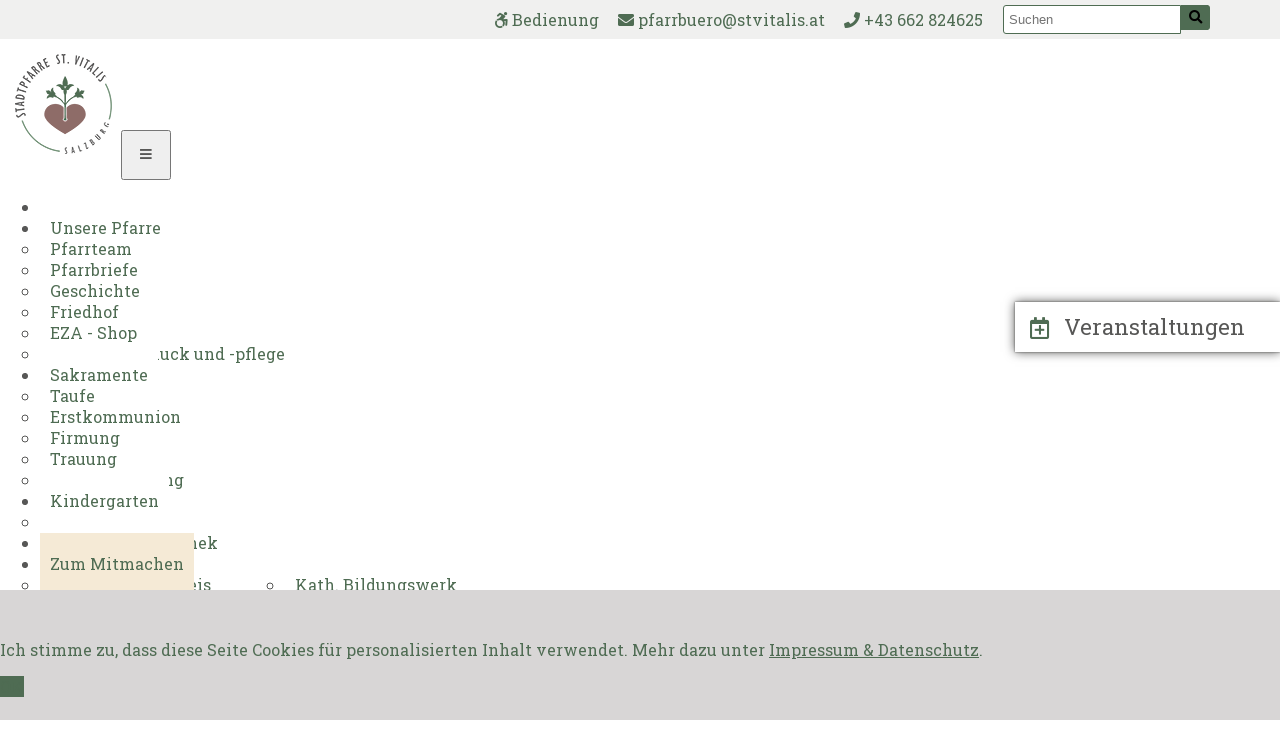

--- FILE ---
content_type: text/html;charset=UTF-8
request_url: https://stvitalis.at/zum-mitmachen/jungschar
body_size: 3836
content:
<!DOCTYPE html>
<html lang="de-AT">
    <head>
        
        <meta charset="utf-8" />
        <meta http-equiv="X-UA-Compatible" content="IE=edge" />
        <meta name="viewport" content="width=device-width, initial-scale=1" />
        <title>Jungschar | Stadtpfarre St. Vitalis</title>
        <link rel="icon" type="image/png" href="" />
        <link href="/user/plugins/bootstrapper/css/v4/bootstrap.min.css" type="text/css" rel="stylesheet" />
<link href="/user/plugins/shortcode-owl-carousel/css/owl.carousel.min.css" type="text/css" rel="stylesheet" />
<link href="/user/plugins/shortcode-owl-carousel/css/owl.theme.default.min.css" type="text/css" rel="stylesheet" />
<link href="/user/plugins/shortcode-owl-carousel/css/shortcode.owl.carousel.css" type="text/css" rel="stylesheet" />
<link href="/user/plugins/markdown-notices/assets/notices.css" type="text/css" rel="stylesheet" />
<link href="/user/plugins/events/assets/events.css" type="text/css" rel="stylesheet" />
<link href="/user/plugins/form/assets/form-styles.css" type="text/css" rel="stylesheet" />
<link href="/user/plugins/tntsearch/assets/tntsearch.css" type="text/css" rel="stylesheet" />
<link href="/user/plugins/login/css/login.css" type="text/css" rel="stylesheet" />


                    <link rel="stylesheet" href="https://use.fontawesome.com/releases/v5.3.1/css/all.css" integrity="sha384-mzrmE5qonljUremFsqc01SB46JvROS7bZs3IO2EmfFsd15uHvIt+Y8vEf7N7fWAU" crossorigin="anonymous">
            <link rel="stylesheet/less" type="text/css" href="https://stvitalis.at/user/themes/bootstrap4/css-compiled/theme.less" />
            <link rel="stylesheet" type="text/css" href="https://stvitalis.at/user/themes/bootstrap4/css-compiled/tinymce-templates.css" />
            <link rel="stylesheet" type="text/css" href="https://stvitalis.at/user/themes/bootstrap4/css-compiled/accessibility.css" />
            <link rel="stylesheet" type="text/css" href="https://stvitalis.at/user/themes/bootstrap4/css-compiled/cookie.css" />
            <link rel="stylesheet" type="text/css" href="https://stvitalis.at/user/themes/bootstrap4/css-compiled/dynamicteaser.css" />
            <link href="https://fonts.googleapis.com/css?family=Oswald|Roboto+Slab" rel="stylesheet" >             
        
                                                        
                            <script>
          less = {
            env: "development",
            async: false,
            fileAsync: false,
            poll: 1000,
            functions: {},
            dumpLineNumbers: "comments",
            relativeUrls: false,
            rootpath: ":/"
        };
        </script>
        <script src="/assets/9a2e6246b69e18668fbefc116f49a501.js" ></script>

            </head>
    <body class="">
        
                    


<header>
<div id="adress-header">
<div class="adress-container">
	<div class="contact-wrapper">
        <a href="#" id="disabled_access" ><i class="fab fa-accessible-icon"></i> Bedienung</a>
		<a href="mailto:pfarrbuero@stvitalis.at"><i class="fa fa-envelope"></i> pfarrbuero@stvitalis.at</a>
		<a href="tel:+43662824625"><i class="fa fa-phone"></i> +43 662 824625</a>
	</div>
	<div class="searchbox-wrapper">
		<form action="/suche" method="get">
            <input type="text" name="q" placeholder="Suchen"><button type="submit" id="suchenButton" class="btn btn-info" ><i class="fa fa-search"></i></button>
        </form>
	</div>
	</diV>
</div>
<nav class="navbar navbar-expand-md" role="navigation">
    <div class="container">
        <a class="navbar-brand" href="/"><img class="logo-nav" src="/user/themes/bootstrap4/assets/logo_nav.png" /></a>

		<a href="mailto:pfarrbuero@stvitalis.at" class="mail-button mobile-buttons">
			<i class="fa fa-envelope"></i>
		</a>
		
		<a href="tel:+43662824625" class="call-button mobile-buttons">
			<i class="fa fa-phone"></i>
		</a>
		
		<a href="/suche" class="search-button mobile-buttons">
			<i class="fa fa-search"></i>
		</a>

        <button type="button" class="navbar-toggler" data-toggle="collapse" data-target=".navbar-collapse" aria-controls="navbarSupportedContent" aria-expanded="false" aria-label="Toggle navigation">
            <span class="navbar-toggler-icon"><i class="fa fa-bars"></i></span>
        </button>

        <div id="custom-nav" class="navbar-collapse collapse justify-content-end mobi-nav">
            <ul class="navbar-nav">
                                                                                <li class="nav-item "><a class="nav-link" href="/">Home</a></li>
                                                                                                    <li class="nav-item hover dropdown  ">
                            <a href="/unsere-pfarre" class="nav-link hover-toggle "  role="button" aria-haspopup="true" aria-expanded="false">Unsere Pfarre</a>
                            <ul class="dropdown-menu">
                                								                                                                                                        <li>
                                        <a href="/unsere-pfarre/pfarrteam" class="dropdown-item ">Pfarrteam</a>
                                    </li>
                                                                                                        <li>
                                        <a href="/unsere-pfarre/pfarrbriefe" class="dropdown-item ">Pfarrbriefe</a>
                                    </li>
                                                                                                        <li>
                                        <a href="/unsere-pfarre/geschichte" class="dropdown-item ">Geschichte</a>
                                    </li>
                                                                                                        <li>
                                        <a href="/unsere-pfarre/friedhof" class="dropdown-item ">Friedhof</a>
                                    </li>
                                                                                                        <li>
                                        <a href="/unsere-pfarre/eza-shop" class="dropdown-item ">EZA - Shop</a>
                                    </li>
                                                                                                        <li>
                                        <a href="/unsere-pfarre/kirchenschmuck-pflege" class="dropdown-item ">Kirchenschmuck und -pflege</a>
                                    </li>
                                                            </ul>
                        </li>
                                                                                                    <li class="nav-item hover dropdown  ">
                            <a href="/sakramente" class="nav-link hover-toggle "  role="button" aria-haspopup="true" aria-expanded="false">Sakramente</a>
                            <ul class="dropdown-menu">
                                								                                                                                                        <li>
                                        <a href="/sakramente/taufe" class="dropdown-item ">Taufe</a>
                                    </li>
                                                                                                        <li>
                                        <a href="/sakramente/erstkommunion" class="dropdown-item ">Erstkommunion</a>
                                    </li>
                                                                                                        <li>
                                        <a href="/sakramente/firmung" class="dropdown-item ">Firmung</a>
                                    </li>
                                                                                                        <li>
                                        <a href="/sakramente/trauung" class="dropdown-item ">Trauung</a>
                                    </li>
                                                                                                        <li>
                                        <a href="/sakramente/krankensalbung" class="dropdown-item ">Krankensalbung</a>
                                    </li>
                                                            </ul>
                        </li>
                                                                                                    <li class="nav-item hover dropdown  ">
                            <a href="/kindergarten" class="nav-link hover-toggle "  role="button" aria-haspopup="true" aria-expanded="false">Kindergarten</a>
                            <ul class="dropdown-menu">
                                								                                                                                                        <li>
                                        <a href="/kindergarten/events" class="dropdown-item ">Events</a>
                                    </li>
                                                            </ul>
                        </li>
                                                                                                    <li class="nav-item "><a class="nav-link" href="/bibliothek-ludothek">Bibliothek/Ludothek</a></li>
                                                                                                    <li class="nav-item hover dropdown active zweispaltig">
                            <a href="/zum-mitmachen" class="nav-link hover-toggle "  role="button" aria-haspopup="true" aria-expanded="false">Zum Mitmachen</a>
                            <ul class="dropdown-menu">
                                								                                                                                                        <li>
                                        <a href="/zum-mitmachen/liturgiegebetskreis" class="dropdown-item ">Liturgiearbeitskreis</a>
                                    </li>
                                                                                                        <li>
                                        <a href="/zum-mitmachen/kath-bildungswerk" class="dropdown-item ">Kath. Bildungswerk</a>
                                    </li>
                                                                                                        <li>
                                        <a href="/zum-mitmachen/sozialkreis" class="dropdown-item ">Sozialkreis</a>
                                    </li>
                                                                                                        <li>
                                        <a href="/zum-mitmachen/neokatechumenat" class="dropdown-item ">Neokatechumenat</a>
                                    </li>
                                                                                                        <li>
                                        <a href="/zum-mitmachen/jungschar" class="dropdown-item active">Jungschar</a>
                                    </li>
                                                                                                        <li>
                                        <a href="/zum-mitmachen/sternsingen" class="dropdown-item ">Sternsingen</a>
                                    </li>
                                                                                                        <li>
                                        <a href="/zum-mitmachen/oekumene" class="dropdown-item ">Ökumene</a>
                                    </li>
                                                                                                        <li>
                                        <a href="/zum-mitmachen/weltgebetstag-der-frauen" class="dropdown-item ">Weltgebetstag der Frauen</a>
                                    </li>
                                                                                                        <li>
                                        <a href="/zum-mitmachen/eltern-kind-gruppe" class="dropdown-item ">Eltern Kind Gruppe</a>
                                    </li>
                                                                                                        <li>
                                        <a href="/zum-mitmachen/chor" class="dropdown-item ">Chöre</a>
                                    </li>
                                                                                                        <li>
                                        <a href="/zum-mitmachen/die-vitalisten" class="dropdown-item ">Theatergruppe - Die Vitalisten</a>
                                    </li>
                                                            </ul>
                        </li>
                                                                                </ul>
        </div>
    </div>
</nav>

    <div id="events-box">
        <div class="event-box-inner" onclick="toggleEvents()" >
            <p>Veranstaltungen</p>
        </div>
        <div class="hidden event-list">
            <ul>
                                                                            <li>
                        <a href="/kalender/j%C3%A4hrlich-fix/02_02_lichtmess/1ed19e">
                            <b>Mo
                                02.02.2026, 09:00 Uhr
                            </b>
                            <br /> 
                            <span>Darstellung des Herrn</span>
                        </a>
                    </li>
                                                                                <li>
                        <a href="/kalender/fastenzeit-osterzeit/aschermittwoch">
                            <b>Mi
                                18.02.2026, 18:30 Uhr
                            </b>
                            <br /> 
                            <span>Aschermittwoch</span>
                        </a>
                    </li>
                                           
            </ul>
            <a href="/kalender"><div class="events-button"><span>Zu allen Events</span></div></a>
        </div>
    </div>
</header>         
             <div class="main-content">
         <div class="container">
            <p><code><div  class="headerslider"><br /><div class="owl-carousel owl-theme" id="owl-646b017dd9">
    &nbsp;<img src="/zum-mitmachen/sternsingen/kirchenfenster-bunt-glas.jpg" alt="" />
</div>
<script>
    $(document).ready(function(){
        $("#owl-646b017dd9").owlCarousel({
                        items: 1,
                        margin: 0,
                        loop: false,
                        autoplay: false,
                        autoplayHoverPause: true,
                        nav: false,
                        mouseDrag: false,
                        touchDrag: false,
                    });
    });
</script>

</div></code></p>
<h1>Jungschar</h1>
<p>Hallo :-)&nbsp; ,</p>
<p>Willst du gemeinsam spielen, lachen und basteln?</p>
<p>Willst du Spa&szlig; haben, quatschen, r&auml;tseln?</p>
<p>Willst du Ausfl&uuml;ge machen und mehr &uuml;ber kirchliche Feste erfahren?</p>
<p>Dann bist du genau richtig bei uns! Hier gehts zu unserem <a title="September bis Dezember" href="/zum-mitmachen/jungschar/Jungscharplan 2025 Winter.pdf">Jungscharplan</a></p>
<p>Es gr&uuml;&szlig;en Euch herzlich,<br />Christina, Alexandra, Chiara, Lilly und Priscilla</p>
<p>&nbsp;</p>
<p><code></code></p>
<p><img src="/zum-mitmachen/jungschar/jungschar-kirche-stvitalis.jpg" alt="" /><code></code></p>
                    </div>
    </div>
     

                                    <div class="footerboxes row">
	<a href="/kindergarten" class="footerboxes-inner col-sm-12 col-md-4">
		<div class="boxes-inner">
			<p>Kindergarten</p>
		</div>
	</a>
	<a href="/bibliothek-ludothek" class="footerboxes-inner col-sm-12 col-md-4">
		<div class="boxes-inner">
			<p>Bibliothek</p>
		</div>
	</a>
	<a href="/unsere-pfarre/geschichte" class="footerboxes-inner col-sm-12 col-md-4">
		<div class="boxes-inner">
			<p>Geschichte</p>
		</div>
	</a>
</div>

<iframe class="map" src="https://www.google.com/maps/embed?pb=!1m14!1m8!1m3!1d1340.5369510270082!2d13.003359!3d47.780015!3m2!1i1024!2i768!4f13.1!3m3!1m2!1s0x0%3A0x994c2696d9e62ed4!2sPfarre+St.+Vitalis!5e0!3m2!1sde!2sat!4v1539079442169" width="100%" height="350" frameborder="0" style="border:0" allowfullscreen></iframe>
<footer>
	    <div class="container row">
	    	<div class="left-box col-md-4 col-sm-12">
		    	<ul>
			    	<li>Stadtpfarre St. Vitalis</li>
					<li>Kendlerstraße 148</li>
					<li>5020 Salzburg</li>
					<a href="tel:+43662824625"><li class="tel">+43 662 824625</li></a>
					<a href="mailto:pfarrbuero@stvitalis.at"><li class="email">pfarrbuero@stvitalis.at</li></a>
			    </ul>
	    	</div>
	    	<div class="middle-box col-md-4 col-sm-12">
	    		<ul class="extra">
	    			<li><a href="/impressum">Impressum</a></li>
	    			<!-- <li><a href="/datenschutz">Datenschutz</a></li> -->
	    		</ul>
	    	</div>
	    	<div class="right-box col-md-4 col-sm-12">
	    		<a href="/"><img src="/user/themes/bootstrap4/assets/logo-footer.png" alt="Logo Pfarre St. Vitalis"></a>
	    	</div>
	    </div>
</footer>                                        <script src="/assets/8e9dd36d256f9ab02899b3e9f8fa2e62.js" ></script>

                <div id="acessibility" style="display:none;">
    <div class="col-md-12 text-center" >
        <div class="row justify-content-center access-head"  >  
            <div id="close_accessibility" class="fa fa-times" >
                <span class="f-oswald"> Schlie&szlig;en</span>
            </div> 
            <div id="refresh_accessibility" class="fa fa-undo" >
                <span class="f-oswald" >Reset</span>
            </div> 
            <div class="col-md-4">
                <h2>Erleichterte Bedienung</h2>
            </div>
        </div>

        <div class="row justify-content-center text-center"  >    
            <div class="col-md-4">
                <h3>Schriftgr&ouml;&szlig;e <span id="fontnr" ></span></h3>
            </div>        
        </div>       
           
        <div class="row justify-content-center text-center"  >    
            <div class="clear"></div>
                        <div class="col-2">
                <div id="font-size-less" class="btn btn-info btn-lg" >
                    <i class="fa fa-minus"></i>
                </div>  
            </div>          
            <div class="col-2">
                <div id="font-size-more" class="btn btn-info btn-lg" >
                    <i class="fa fa-plus"></i>
                </div>
            </div>
        </div>

        <div class="row justify-content-center text-center" >            
            <div class="col-md-4">
                <h3>Kontrast</h3>
            </div>     
        </div>     
        <div class="row justify-content-center text-center" >            
                         <div class="col-2">
                <div id="contrast-less" class="btn btn-info btn-lg" >
                    <i class="far fa-lightbulb"></i>
                </div>  
            </div>           
            <div class="col-2">
                <div id="contrast-more" class="btn btn-info btn-lg" >
                   <i class="fas fa-lightbulb"></i>
                </div>
            </div>
        </div>
    </div>
    <input type="hidden" id="fontsize_ctrl" value="0" >
    <input type="hidden" id="contrast_ctrl" value="0" >
</div>        <div id="cookiezeile" >
    <div class="col-md-12">
        <div class="row justify-content-center">
            <div class="col-md-6" >
                <p>
                    Ich stimme zu, dass diese Seite Cookies f&uuml;r personalisierten Inhalt verwendet. Mehr dazu unter 
                    <a href="/impressum" target="_blank" class="textlink" title="Impressum und Datenschutz" >Impressum &amp; Datenschutz</a>.
                </p>
            </div>
            <div class="col-md-2">
                <a href="#" id="cookieok" class="btn btn-info btn-block" >OK</a> 
            </div>
        </div>
    </div>
</div>    </body>
</html>


--- FILE ---
content_type: text/css
request_url: https://stvitalis.at/user/themes/bootstrap4/css-compiled/tinymce-templates.css
body_size: 38
content:
.custombox-bg-image {
    position: relative;
    width: 100%;
    height: auto;
    float: left; 
    overflow: hidden; 
}
.custombox-bg-image > img {    
    width: 100%;
}


--- FILE ---
content_type: text/css
request_url: https://stvitalis.at/user/themes/bootstrap4/css-compiled/accessibility.css
body_size: 238
content:
#acessibility {
    background: #f9f9f9; 
    width: 100vw; 
    position: fixed;
    top:0; 
    left: 0;
    padding-bottom:30px; 
    z-index: 99999; 
    border-bottom: 4px solid #d8d6d6;     
}

.f-oswald{
    font-family: 'oswald' !important;
}

#acessibility h2 {
    margin-top: 40px; 
    margin-bottom: 40px; 
}
#acessibility .row {
    margin-bottom: 30px; 
}

.access-head {
    background-color: #d8d6d6; 
}
.access-head h2 {
    color: white;
}

#close_accessibility {
    position: absolute;
    right: 40px;  
    top: 80px;  
    cursor: pointer; 
    color: white;
}

#refresh_accessibility {
    position: absolute;
    right: 60px;  
    top: 40px;
    cursor: pointer; 
    color: white;
}

.clear {
    clear: both; 
}

--- FILE ---
content_type: text/css
request_url: https://stvitalis.at/user/themes/bootstrap4/css-compiled/cookie.css
body_size: 101
content:
#cookiezeile {
    position: fixed; 
    min-height: 80px; 
    bottom: 0; 
    left: 0; 
    width: 100%; 
    padding-top: 33px; 
    padding-bottom: 17px; 
    background: #d8d6d6; 
    color: #4F6C53;
    z-index: 9999999999;  
}

#cookiezeile a.textlink {
   text-decoration: underline; 
}

--- FILE ---
content_type: text/css
request_url: https://stvitalis.at/user/themes/bootstrap4/css-compiled/dynamicteaser.css
body_size: 145
content:
.eventteaser {
    clear: both; 
    border: solid #E9E9E9 1px; 
    -webkit-border-radius: 10px;
    -moz-border-radius: 10px;
    border-radius: 10px;
}

.img-teaser-left {
    background-image: url(/user/themes/bootstrap4/assets/Box3.jpg);
    background-position: center center;
    overflow: hidden; 
    width: 30px; 
    height: 100%; 
    left: 0;
    position: absolute;
}

--- FILE ---
content_type: application/javascript
request_url: https://stvitalis.at/assets/8e9dd36d256f9ab02899b3e9f8fa2e62.js
body_size: 1424
content:
var isTouch=window.DocumentTouch&&document instanceof DocumentTouch;jQuery(document).ready(function($){$('#to-start').click(function(){var start_y=$('.main-content').position().top;var header_offset=0;window.scroll({top:start_y-header_offset,left:0,behavior:'smooth'});return!1})});function toggleEvents(){$('.hidden.event-list').toggle('slow');$('.event-box-inner').toggleClass('open');$('#events-box').removeClass('scrolled');setTimeout(function(){$('.event-list').toggleClass('open')},500)}
$(document).ready(function(){var scrollPosition=$(window).scrollTop();if(scrollPosition>200){$('#events-box').addClass('scrolled');$('.event-list').removeClass('open');$('.event-box-inner').removeClass('open');$('.hidden.event-list').hide();$('img.logo-nav').addClass('small');$('header').addClass('scroll')}else{$('#events-box').removeClass('scrolled');$('img.logo-nav').removeClass('small');$('header').removeClass('scroll')}})
$(document).scroll(function(){var scrollPosition=$(window).scrollTop();if(scrollPosition>200){$('#events-box').addClass('scrolled');$('.event-list').removeClass('open');$('.event-box-inner').removeClass('open');$('.hidden.event-list').hide();$('img.logo-nav').addClass('small');$('header').addClass('scroll')}else{$('#events-box').removeClass('scrolled');$('img.logo-nav').removeClass('small');$('header').removeClass('scroll')}})
if($('#is_calendar').length>0){$('#events-box').hide()}
function toggleNavId(){if($(window).width()<770){$('#custom-nav').addClass('mobi-nav');$('#custom-nav > ul > li').each(function(i,obj){if(!$(this).hasClass('mobi-fertig')){$(this).find('ul').prepend('<li><a href="'+$(this).find('a').attr('href')+'" class="dropdown-item" >'+$(this).find('a').html()+'</a></li>');$(this).addClass('mobi-fertig')}})}else{$('#custom-nav').removeClass('mobi-nav');$('#custom-nav > ul > li > ul').each(function(i,obj){if($(this).closest('li').hasClass('mobi-fertig')){$(this).find('li:first-child').remove();$(this).closest('li').removeClass('mobi-fertig')}})}
return!1}
toggleNavId();$(window).on('resize',function(){toggleNavId()});$(document).on('click','.mobi-nav li > a.nav-link',function(event){event.preventDefault();$drop=$(this).closest('li').find('.dropdown-menu');if($drop.length>0){$(this).closest('li').find('.dropdown-menu').slideToggle('fast')}else{window.location=$(this).attr('href')}
return!1});function elements(){return['body','h1','h2','h3','h4','h5','h6','p','a','i','div','li','em','.text','.subheader','.mainheader','.btn']}
function contrast_elements(){return['body','html','div','nav','ul','li','p','em','.nav-link']}
function set_access_session(){$('#fontnr').text($('#fontsize_ctrl').val());$.ajax({type:'post',url:'/user/themes/bootstrap4/php/session.php',data:{set_accessibility:1,fontsize:$('#fontsize_ctrl').val(),contrast:$('#contrast_ctrl').val()}});return!1}
function reset_access_session(){$.ajax({type:'post',url:'/user/themes/bootstrap4/php/session.php',data:{reset_accessibility:1}}).done(function(){location.reload()});return!1}
function get_access_session(){$('#fontsize_ctrl').val(0);$('#contrast_ctrl').val(0);$.ajax({type:'post',url:'/user/themes/bootstrap4/php/session.php',data:{get_accessibility:1}}).done(function(datas){var data=$.parseJSON(datas);if(data){$font_btn='';$contrast_btn='';if(parseInt(data.fontsize)>0){$font_btn='font-size-more'}else if(parseInt(data.fontsize)<0){$font_btn='font-size-less'}
if($font_btn.length>0){for($i=1;($i<=(Math.abs(data.fontsize)));$i++){$('#'+$font_btn).trigger('click')}}
if(data.contrast=='1'){$contrast_btn='contrast-more'}else if(data.contrast=='-1'){$contrast_btn='contrast-less'}
if($contrast_btn.length>0){$('#'+$contrast_btn).trigger('click')}
return!1}});return!1}
$(document).ready(function(){get_access_session()});$(document).on('click','#disabled_access',function(event){event.preventDefault();$('#acessibility').fadeIn('fast');return!1});$(document).on('click','#close_accessibility',function(event){event.preventDefault();$('#acessibility').fadeOut('fast');return!1});$(document).on('click','#font-size-more',function(event){event.preventDefault();$.each(elements(),function(i,el){$size=parseInt($(el).css("font-size"));$size=$size+1+"px";$(el).css('font-size',$size)});$('#fontsize_ctrl').val(parseInt($('#fontsize_ctrl').val())+1);set_access_session();return!1});$(document).on('click','#font-size-less',function(event){event.preventDefault();$.each(elements(),function(i,el){$size=parseInt($(el).css("font-size"));$size=$size-1+"px";$(el).css('font-size',$size)});$('#fontsize_ctrl').val(parseInt($('#fontsize_ctrl').val())-1);set_access_session();return!1});$(document).on('click','#refresh_accessibility',function(event){event.preventDefault();reset_access_session();return!1});$(document).on('click','#contrast-less',function(event){event.preventDefault();$.each(contrast_elements(),function(i,el){$(el).css('background-color','white')});$.each(elements(),function(i,el){$(el).css('color','black')});$('#contrast_ctrl').val('-1');set_access_session();return!1});$(document).on('click','#contrast-more',function(event){event.preventDefault();$.each(contrast_elements(),function(i,el){$(el).css('background-color','#303030')});$.each(elements(),function(i,el){$(el).css('color','white')});$('#contrast_ctrl').val('1');set_access_session();return!1});function get_cookie_session(){$.ajax({type:'post',url:'/user/themes/bootstrap4/php/session.php',data:{get_cookie:1}}).done(function(datas){var data=$.parseJSON(datas);if(data){if(data.cookieOK&&parseInt(data.cookieOK)==1){$('#cookiezeile').hide()}
return!1}});return!1}
$(document).on('click','#cookieok',function(event){event.preventDefault();$.ajax({type:'post',url:'/user/themes/bootstrap4/php/session.php',data:{cookiezeile:1}}).done(function(){$('#cookiezeile').hide()})});get_cookie_session();if($('.eventteaser').length>0){$('.eventteaser').each(function(i,v){if(!$(this).hasClass('fertig')){$(this).addClass('fertig')
$sLink=$(this).find('p').text();if($sLink.length>0){$l=$sLink+"#eventteaser .eventtext";console.log($l);$(v).load($l)}}})}
$('table').addClass('table table-striped')